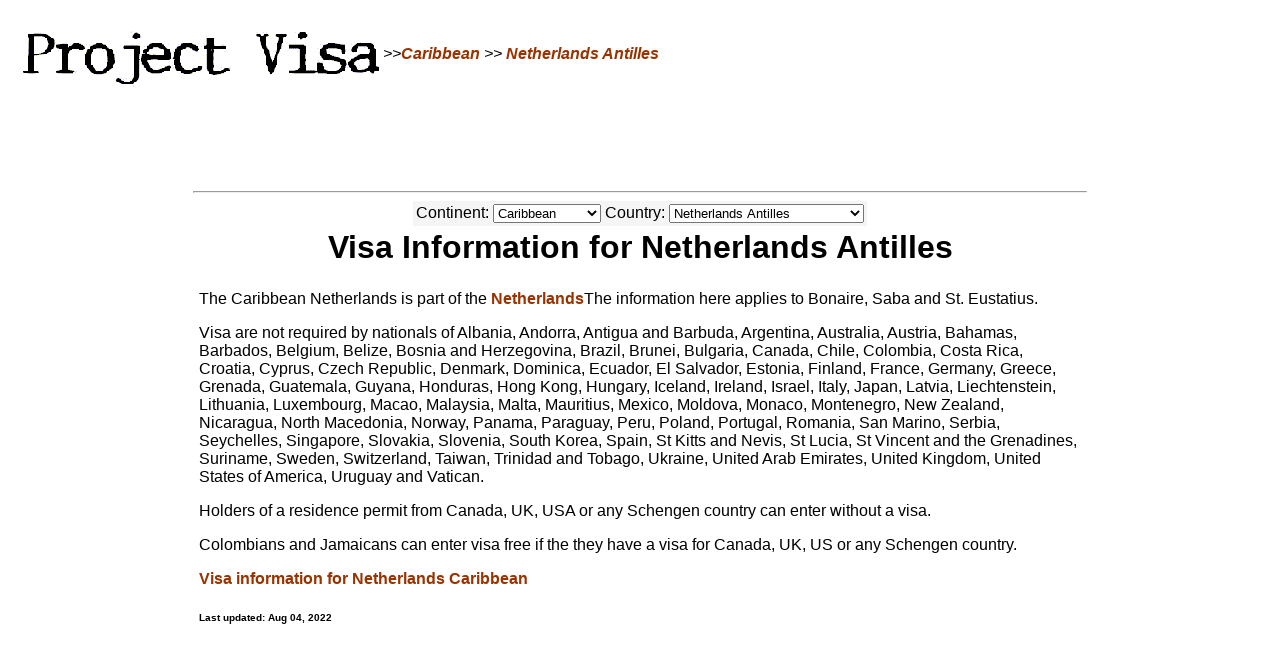

--- FILE ---
content_type: text/html; charset=utf-8
request_url: http://projectvisa.com/visainformation/Netherlands_Antilles
body_size: 2440
content:
<html>
<head>
<meta http-equiv="keywords" content="visa information">
<meta http-equiv="Content-Language" content="en-us">
<meta http-equiv="Content-Type" content="text/html; charset=windows-1252">
<meta http-equiv="keywords" content="visa information Netherlands Antilles">
<title>Visa information for Netherlands Antilles - ProjectVisa.com</title>
<link rel="stylesheet" href="/includes/css/project2.css" type="text/css">

<script src="/js/dropdown.js"></script>

<script>
var region = "Caribbean"; 
var country = "Netherlands Antilles";
</script>
</HEAD>
<body onload="initPageLoad(region);initCountrySet(country);">
<br>
<table ID="Table1">
       <tr> 
          <td><a href="/"><img border=0 src="/images/pvlogo.gif"></a></td>
          <td align=left><i>>><a href="/regions/Caribbean">Caribbean</a> >> <a href="/visainformation/Netherlands_Antilles">Netherlands Antilles</a></i> </td>
       </tr>
</table>
<center>
    <script async src="https://pagead2.googlesyndication.com/pagead/js/adsbygoogle.js?client=ca-pub-9871436429541276"
     crossorigin="anonymous"></script>

<ins class="adsbygoogle"
     style="display:inline-block;width:728px;height:90px"
     data-ad-client="ca-pub-9871436429541276"
     data-ad-slot="3765131447"></ins>
<script>
     (adsbygoogle = window.adsbygoogle || []).push({});
</script>
</center>
<table align ="center" width="900">
<tr>
		<td width= 100% align =center>
		<hr>
		<table cellspacing="0" cellpadding="0" ID="Table3" bgcolor="whitesmoke">
	<tr>
		<td align=center >
		<table>
                    <tr><td><div id="leftContainer"></div></td><td><div id="rightContainer"></div></td></tr>
                    </table>
		</td>
	</tr>
	<tr>
	</tr>
</table>
			<table ID="Table2">
				<tr>
					<td align =center>
						<H1>Visa Information for Netherlands Antilles</H1>
									
<table><tr>

<td>
    <diV>
    <p>The Caribbean Netherlands is part of the <a href="/Netherlands">Netherlands</a>The information here applies to Bonaire, Saba and St. Eustatius.</p>
<p>Visa are not required by nationals of Albania, Andorra, Antigua and Barbuda, Argentina, Australia, Austria, Bahamas, Barbados, Belgium, Belize, Bosnia and Herzegovina, Brazil, Brunei, Bulgaria, Canada, Chile, Colombia, Costa Rica, Croatia, Cyprus, Czech Republic, Denmark, Dominica, Ecuador, El Salvador, Estonia, Finland, France, Germany, Greece, Grenada, Guatemala, Guyana, Honduras, Hong Kong, Hungary, Iceland, Ireland, Israel, Italy, Japan, Latvia, Liechtenstein, Lithuania, Luxembourg, Macao, Malaysia, Malta, Mauritius, Mexico, Moldova, Monaco, Montenegro, New Zealand, Nicaragua, North Macedonia, Norway, Panama, Paraguay, Peru, Poland, Portugal, Romania, San Marino, Serbia, Seychelles, Singapore, Slovakia, Slovenia, South Korea, Spain, St Kitts and Nevis, St Lucia, St Vincent and the Grenadines, Suriname, Sweden, Switzerland, Taiwan, Trinidad and Tobago, Ukraine, United Arab Emirates, United Kingdom, United States of America, Uruguay and Vatican.</p>
<p>Holders of a residence permit from Canada, UK, USA or any Schengen country can enter without a visa.</p>
<p>Colombians and Jamaicans can enter visa free if the they have a visa for Canada, UK, US or any Schengen country.</p>
<p><a href="https://www.netherlandsworldwide.nl/caribbean-visa/visa-needed-caribbean">Visa information for Netherlands Caribbean</a>
                </p>

    </diV>
    <h6>Last updated: Aug 04, 2022</h6>
</td>
</tr></table>
<br>
<script async src="https://pagead2.googlesyndication.com/pagead/js/adsbygoogle.js?client=ca-pub-9871436429541276"
crossorigin="anonymous"></script>

<ins class="adsbygoogle"
style="display:inline-block;width:728px;height:90px"
data-ad-client="ca-pub-9871436429541276"
data-ad-slot="3765131447"></ins>
<script>
(adsbygoogle = window.adsbygoogle || []).push({});
</script>
<hr>
	</td>
	</tr>
	</table>
	</td>
	
	</tr>
</table>
<center>

    <form action="http://www.google.com" id="cse-search-box">
        <div>
            <input type="hidden" name="cx" value="partner-pub-1241750939450245:4949896011" />
            <input type="hidden" name="ie" value="UTF-8" />
            <input type="text" name="q" size="55" />
            <input type="submit" name="sa" value="Search" />
        </div>
    </form>

    <script type="text/javascript" src="http://www.google.com/coop/cse/brand?form=cse-search-box&amp;lang=en"></script>


<a href="/">Visa Information</a><br>
<A href="/regions/Africa">Africa</A> - 
<A href="/regions/Asia">Asia</A> - 
<A href="/regions/Australasia">Australasia</A> - 
<A href="/regions/Caribbean">Caribbean</A> - 
<A href="/regions/Europe">Europe</A> - 
<A href="/regions/Middle_East">Middle East</A> - 
<A href="/regions/North_America">North America</A> -
<A href="/regions/South_America">South America</A> -
<A href="/fullcountrylist.asp">Full Country List</A><br>
</center>


	</td>
	</tr>
	</table>
	</td>
	</tr>
</table>
<hr>
<center>
	  <a href="/includes/faq.html">FAQ</a> - <a href="/includes/about.html">About</a> - <a href="/includes/disclaimer.html">Disclaimer</a>
</center>
<CENTER> &copy; Copyright Projectvisa, 2023</CENTER>
<script>initGUI();onchange_cboLeft(document.getElementById("cboLeft"));</script>
<script src="http://www.google-analytics.com/urchin.js" type="text/javascript">
</script>
<script type="text/javascript">
_uacct = "UA-406381-1";
urchinTracker();
</script>
</BODY>
</HTML>

--- FILE ---
content_type: text/html; charset=utf-8
request_url: https://www.google.com/recaptcha/api2/aframe
body_size: 114
content:
<!DOCTYPE HTML><html><head><meta http-equiv="content-type" content="text/html; charset=UTF-8"></head><body><script nonce="JgJ5FE_kO5ypa-ityCLihQ">/** Anti-fraud and anti-abuse applications only. See google.com/recaptcha */ try{var clients={'sodar':'https://pagead2.googlesyndication.com/pagead/sodar?'};window.addEventListener("message",function(a){try{if(a.source===window.parent){var b=JSON.parse(a.data);var c=clients[b['id']];if(c){var d=document.createElement('img');d.src=c+b['params']+'&rc='+(localStorage.getItem("rc::a")?sessionStorage.getItem("rc::b"):"");window.document.body.appendChild(d);sessionStorage.setItem("rc::e",parseInt(sessionStorage.getItem("rc::e")||0)+1);localStorage.setItem("rc::h",'1769000004704');}}}catch(b){}});window.parent.postMessage("_grecaptcha_ready", "*");}catch(b){}</script></body></html>

--- FILE ---
content_type: text/css
request_url: http://projectvisa.com/includes/css/project2.css
body_size: 765
content:
	body {
		margin:0px 0px 0px 0px;
		background:#FFF;
		margin-left:.5cm;	
		margin-right:.5cm;	
		font-family: arial;
		}

	A 	{ font-family: arial; text-decoration: none; font-weight:bold; } 
	A:link	{ color: #993300; text-decoration: none; } 
	A:visited	{ color: #993300; text-decoration: none; } 
	A:active	{ color: #E84B00;  } 
	A:hover	{ color: #E84B00; text-decoration: underline; } 

	h6{
		font-size:10px;
	}
				
	#content {
		float:center;
		postion:relative;
		width:100%;
		background:#FFF;
		margin-right:0px;
		margin-left:0px;
		margin-bottom:0px;
		border:0px solid #FFF;	
		}

	#container {
		background:#FFF;
		border:0px solid #FFF;		
		}

	#links {
		background:#999;
		padding:15px;				
		border:1px solid #FFF;			
		}
	#para1{
		font-family: Arial;
	}
	.blog {
  		padding:0px;
		background:#FFF;  							
		}	


           .index_main {
		font-family:verdana, arial, sans-serif;
		color:#000000;
		font-size:13px;
		font-weight:normal;
  		background:#FFFFFF;
  		line-height:17px;				
  		padding:0px;
		}


           .index_recent {
		font-family:verdana, arial, sans-serif;
		color:#000000;
		font-size:11px;
		font-weight:normal;
  		background:#FFFFFF;
  		line-height:14px;
  		padding:0px;
		}

	
	.blogbody {
		font-family:verdana, arial, sans-serif;
		color:#000000;
		font-size:11px;
		font-weight:normal;
  		background:#FFFFFF;
  		line-height:17px;					  		
  		padding:0px;
		}

	.editdiv {
		width: 800px;
	}
	

	p {					  		
  		padding:0px;
		}

	
	.photo_caption {
		font-family:verdana, arial, sans-serif;
		color:#333333;
		font-size:9px;
		font-weight:normal;
  		line-height:12px;				
  		padding:0px;
		}


        .archive_title {
		font-family:Trebuchet MS, Verdana, Arial;
		color:#993300;
		font-size:16px;
		font-weight:normal;
		line-height:22px;
		text-align:left;	
		}

	
	.title	{ 
		font-family: verdana, arial, sans-serif; 
		font-size: 12px; 
		color: #003366; 	
		text-transform:none;				
		}	


	.lead_title	{ 
		font-family: times new roman, verdana, arial, sans-serif; 
		font-size: 14px;
  		line-height:18px;	
		text-transform:none;				
		}	
		

	#menu {
  		margin-bottom:15px;
		background:#FFF;
		text-align:center;  							
		}		



--- FILE ---
content_type: application/javascript
request_url: http://projectvisa.com/js/dropdown.js
body_size: 2923
content:
//not being picked up, forced edit.
var dropDownDataLeft = ([
		"Africa",
		"Asia",
		"Australasia",
		"Caribbean",
		"Europe",
		"Middle East",
		"North America",
		"South America"
    ]);
var dropDownData = {
		"Afghanistan":"Asia",
		"Albania":"Europe",
		"Algeria":"Africa",
		"American Samoa":"Australasia",
		"Andorra":"Europe",
		"Angola":"Africa",
		"Anguilla":"Caribbean",
		"Antigua and Barbuda":"Caribbean",
		"Argentina":"South America",
		"Armenia":"Europe",
		"Aruba":"Caribbean",
		"Australia":"Australasia",
		"Austria":"Europe",
		"Azerbaijan":"Europe",
		"Bahamas":"Caribbean",
		"Bahrain":"Middle East",
		"Bangladesh":"Asia",
		"Barbados":"Caribbean",
		"Belarus":"Europe",
		"Belgium":"Europe",
		"Belize":"North America",
		"Benin":"Africa",
		"Bermuda":"Caribbean",
		"Bhutan":"Asia",
		"Bolivia": "South America",
        "Bonaire": "Caribbean",
		"Bosnia-Herzegovina":"Europe",
		"Botswana":"Africa",
		"Bouvet Island":"Africa",
		"Brazil":"South America",
		"Brunei":"Asia",
		"Bulgaria":"Europe",
		"Burkina Faso":"Africa",
		"Burundi":"Africa",
		"Cambodia":"Asia",
		"Cameroon":"Africa",
		"Canada":"North America",
		"Cape Verde":"Africa",
		"Cayman Islands":"Caribbean",
		"Central African Republic":"Africa",
		"Chad":"Africa",
		"Chile":"South America",
		"China":"Asia",
		"Christmas Island":"Australasia",
		"Cocos (Keeling) Islands":"Australasia",
		"Colombia":"South America",
		"Comoros":"Africa",
		"Congo, Democratic Republic of the (Zaire)":"Africa",
		"Congo, Republic of":"Africa",
		"Cook Islands":"Australasia",
		"Costa Rica":"North America",
		"Croatia":"Europe",
		"Cuba": "Caribbean",
        "Curacao": "Caribbean",
		"Cyprus":"Europe",
		"Czech Republic":"Europe",
		"Denmark":"Europe",
		"Djibouti":"Africa",
		"Dominica":"Caribbean",
		"Dominican Republic":"Caribbean",
		"Ecuador":"South America",
		"Egypt":"Africa",
		"El Salvador":"North America",
		"Equatorial Guinea":"Africa",
		"Eritrea":"Africa",
		"Estonia":"Europe",
		"Ethiopia":"Africa",
		"Falkland Islands":"South America",
		"Faroe Islands":"Europe",
		"Fiji":"Australasia",
		"Finland":"Europe",
		"France":"Europe",
		"French Guiana":"South America",
		"Gabon":"Africa",
		"Gambia":"Africa",
		"Georgia":"Europe",
		"Germany":"Europe",
		"Ghana":"Africa",
		"Gibraltar":"Europe",
		"Greece":"Europe",
		"Greenland":"Europe",
		"Grenada":"Caribbean",
		"Guadeloupe (French)":"Caribbean",
		"Guam (USA)":"Australasia",
		"Guatemala":"North America",
		"Guinea":"Africa",
		"Guinea Bissau":"Africa",
		"Guyana":"South America",
		"Haiti":"Caribbean",
		"Holy See":"Europe",
		"Honduras":"North America",
		"Hong Kong":"Asia",
		"Hungary":"Europe",
		"Iceland":"Europe",
		"India":"Asia",
		"Indonesia":"Asia",
		"Iran":"Middle East",
		"Iraq":"Middle East",
		"Ireland":"Europe",
		"Israel":"Middle East",
		"Italy":"Europe",
		"Ivory Coast (Cote D`Ivoire)":"Africa",
		"Jamaica":"Caribbean",
		"Japan":"Asia",
		"Jordan":"Middle East",
		"Kazakhstan":"Asia",
		"Kenya":"Africa",
		"Kiribati": "Australasia",
        "Kosovo": "Europe",
		"Kuwait":"Middle East",
		"Kyrgyzstan":"Asia",
		"Laos":"Asia",
		"Latvia":"Europe",
		"Lebanon":"Middle East",
		"Lesotho":"Africa",
		"Liberia":"Africa",
		"Libya":"Africa",
		"Liechtenstein":"Europe",
		"Lithuania":"Europe",
		"Luxembourg":"Europe",
		"Macau":"Asia",
		"Macedonia":"Europe",
		"Madagascar":"Africa",
		"Malawi":"Africa",
		"Malaysia":"Asia",
		"Maldives":"Asia",
		"Mali":"Africa",
		"Malta":"Europe",
		"Marshall Islands":"Australasia",
		"Martinique (French)":"Caribbean",
		"Mauritania":"Africa",
		"Mauritius":"Africa",
		"Mayotte":"Africa",
		"Mexico":"North America",
		"Micronesia":"Australasia",
		"Moldova":"Europe",
		"Monaco":"Europe",
		"Mongolia":"Asia",
		"Montenegro":"Europe",
		"Montserrat":"Caribbean",
		"Morocco":"Africa",
		"Mozambique":"Africa",
		"Myanmar":"Asia",
		"Namibia":"Africa",
		"Nauru":"Australasia",
		"Nepal":"Asia",
		"Netherlands":"Europe",
		"Netherlands Antilles":"Caribbean",
		"New Caledonia (French)":"Australasia",
		"New Zealand":"Australasia",
		"Nicaragua":"North America",
		"Niger":"Africa",
		"Nigeria":"Africa",
		"Niue":"Australasia",
		"Norfolk Island":"Australasia",
		"North Korea":"Asia",
		"Northern Mariana Islands":"Asia",
		"Norway":"Europe",
		"Oman":"Middle East",
		"Pakistan":"Asia",
		"Palau":"Australasia",
		"Panama":"North America",
		"Papua New Guinea":"Australasia",
		"Paraguay":"South America",
		"Peru":"South America",
		"Philippines":"Asia",
		"Pitcairn Island":"Australasia",
		"Poland":"Europe",
		"Polynesia (French)":"Australasia",
		"Portugal":"Europe",
		"Puerto Rico":"Caribbean",
		"Qatar":"Middle East",
		"Reunion":"Africa",
		"Romania":"Europe",
		"Russia":"Europe",
		"Rwanda":"Africa",
		"Saint Helena":"Africa",
		"Saint Kitts and Nevis":"Caribbean",
		"Saint Lucia":"Caribbean",
		"Saint Pierre and Miquelon":"North America",
		"Saint Vincent and Grenadines":"Caribbean",
		"Samoa":"Australasia",
		"San Marino":"Europe",
		"Sao Tome and Principe":"Africa",
		"Saudi Arabia":"Middle East",
		"Senegal":"Africa",
		"Serbia":"Europe",
		"Seychelles":"Africa",
		"Sierra Leone":"Africa",
		"Singapore": "Asia",
        "Sint Maarten": "Caribbean",
		"Slovakia":"Europe",
		"Slovenia":"Europe",
		"Solomon Islands":"Australasia",
		"Somalia":"Africa",
		"South Africa":"Africa",
		"South Korea": "Asia",
        "South Sudan": "Africa",
		"Spain":"Europe",
		"Sri Lanka":"Asia",
		"Sudan":"Africa",
		"Suriname":"South America",
		"Svalbard and Jan Mayen Islands":"Europe",
		"Swaziland":"Africa",
		"Sweden":"Europe",
		"Switzerland":"Europe",
		"Syria":"Middle East",
		"Taiwan":"Asia",
		"Tajikistan":"Asia",
		"Tanzania":"Africa",
		"Thailand":"Asia",
		"Timor-Leste (East Timor)":"Australasia",
		"Togo":"Africa",
		"Tokelau":"Australasia",
		"Tonga":"Australasia",
		"Trinidad and Tobago":"Caribbean",
		"Tunisia":"Africa",
		"Turkey":"Middle East",
		"Turkmenistan":"Asia",
		"Turks and Caicos Islands":"Caribbean",
		"Tuvalu":"Australasia",
		"Uganda":"Africa",
		"Ukraine":"Europe",
		"United Arab Emirates":"Middle East",
		"United Kingdom":"Europe",
		"United States":"North America",
		"Uruguay":"South America",
		"Uzbekistan":"Asia",
		"Vanuatu":"Australasia",
		"Venezuela":"South America",
		"Vietnam":"Asia",
		"Virgin Islands":"Caribbean",
		"Wallis and Futuna Islands":"Australasia",
		"Yemen":"Middle East",
		"Zambia":"Africa",
		"Zimbabwe":"Africa"
	};
/*Add left DropDown that contains regions*/
function initGUI(){	
	var vLeftDropDown="",vRightDropDown="";
	//for (var i in dropDownData){
	//	if (vLeftDropDown.indexOf(dropDownData[i])<0){
	//		vLeftDropDown+="<option value='"+dropDownData[i]+"'>"+dropDownData[i]+"</option>";
	//	}
	//}
	for (var i in dropDownDataLeft){
		vLeftDropDown+="<option value='"+dropDownDataLeft[i]+"'>"+dropDownDataLeft[i]+"</option>";
	}
	document.getElementById("leftContainer").innerHTML="Continent: <select id='cboLeft' onchange='onchange_cboLeft(this)'>"+vLeftDropDown+"</select>";
}
/*Function fires when left DropDown change*/
function onchange_cboLeft(obj){
	var vRightDropDown="<option value=''>Please Choose...</option>";
	for (var i in dropDownData){
		if (obj.value==dropDownData[i]){
			vRightDropDown+="<option value='/visainformation/"+i.replace(/ /g,"_")+"'>"+i+"</option>";
		}
		document.getElementById("rightContainer").innerHTML="Country: <select id='cboRight' onchange='onchange_cboRight(this)'>"+vRightDropDown+"</select>";
	}
}
/*Function fires when right DropDown change*/
function onchange_cboRight(obj){
	//Bypass first option
	if (obj.value!=""){
		//Your code here
		//For redirect, add code: document.location = obj.value;
		//alert("Redirect to "+obj.value);
		document.location = obj.value;
	}
}
function initData(json_data){
	data=json_data;
}
function initDataFromString(json_string_data){
	eval("data="+json_string_data);
}
/*function sets the left dropdown to match the given region. */
function initPageLoad(region){
	var cboLeftObject = document.getElementById("cboLeft");
	//for (var i in cboLeftObject){
	for (i=0;i<=(cboLeftObject.length - 1);i++){
		//alert(cboLeftObject.options[i].text + ' ' + cboLeftObject.options[i].index);
		if (cboLeftObject.options[i].value == region){
			cboLeftObject.selectedIndex = cboLeftObject.options[i].index;
		}
		cboLeftObject.onchange();
	}
}
/*function sets the dropdown to the current country */
function initCountrySet(country){
	var cboRightObject = document.getElementById("cboRight");
	for (i=0;i<=(cboRightObject.length - 1);i++){
		//alert(cboRightObject.options[i].text);
		if (cboRightObject.options[i].text == country){
			cboRightObject.selectedIndex = cboRightObject.options[i].index;
		}
	}
}